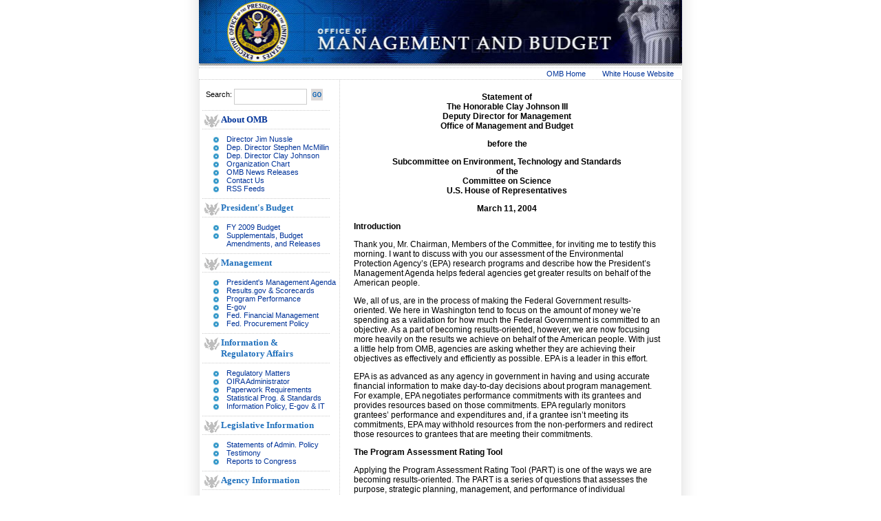

--- FILE ---
content_type: text/html; charset=UTF-8
request_url: https://georgewbush-whitehouse.archives.gov/omb/legislative/testimony/cjohnson/040311_cjohnson_epa.html
body_size: 6295
content:
<!DOCTYPE html PUBLIC "-//W3C//DTD XHTML 1.0 Transitional//EN" "http://www.w3.org/TR/xhtml1/DTD/xhtml1-transitional.dtd">
<html xmlns="http://www.w3.org/1999/xhtml">
<head>
<title>Testimony of Clay Johnson III</title>

<meta name="date"                 content="2006-02-10"/>
<meta name="WT.cg_n"              content="Government"/>
<meta name="WT.cg_s"              content="Office of Management and Budget"/>

<link href="/css/omb.css" rel="stylesheet" type="text/css" />
<link href="/css/omb-print.css" rel="stylesheet" type="text/css" />
</head>
<body bottomMargin="0" topMargin="0" marginwidth="0" marginheight="0">

<!-- BEGIN SKIPLINK -->
<a href="#main-content" id="main" style="position: absolute; top: 2.5em; left: -1000em; width: 20em;" class="noprint">Skip Main Navigation</a>
<!-- END SKIPLINK -->

<DIV align="center">
<DIV id="background-template">
<TABLE cellSpacing="0" cellPadding="0" border="0" width="700" align="center" id="contentarea">
  <TBODY>
  <TR>
  <TD align="center" colSpan="4" id="titlebar">
  <IMG height="96" alt="Office of Management and Budget" src="/omb/images/title-bar.jpg" width="702" border="0" /></TD>
	</TR>
  	<TR>
    <TD class="text" colSpan="4" bgcolor="#FFFFFF"  id="whitehouse">
	 <DIV id="top-bar">
	<A href="/omb/">OMB Home</A> &nbsp;&nbsp;&nbsp;&nbsp;&nbsp;&nbsp; <A href="/">White House Website</A><IMG height="1" alt="" src="/omb/images/spacer.gif" width="10" border="0" /></DIV> </TD>
	</TR>
<TD class="text" valign="top" width="200" id="left-column">
      
      <DIV id="search">
	  <FORM name="seek" action="/omb/query.html" method="get"><INPUT type="hidden" value="omb" name="col"> 
      <TABLE cellspacing="0" cellPadding="0" border="0">
        <TR>
          <TD class="text">Search:&nbsp;</TD>
          <TD><INPUT class="search_box" maxLength="2047" size="12" name="qt" /></TD>
          <TD>
          <INPUT type="image" height="18" alt="GO" width="19" src="/omb/images/btn_go.gif" align="bottom" border="0"  name="submit" />
          
           </TD></TR></TABLE></DIV>
      <DIV class="left_dots"> <a href="/omb/organization/index.html">About OMB</a> </DIV>
<UL class="bullets">
        <LI class="blue"><a href="/omb/organization/office.html#ddomb">Director Jim Nussle</a>
        <LI class="blue"><a href="/omb/organization/office.html#ddm1">Dep. Director Stephen McMillin</a>
        <LI class="blue"><a href="/omb/organization/office.html#ddm2">Dep. Director Clay Johnson</a>
        <LI class="blue"><a href="/omb/omb_org_chart.pdf">Organization Chart</a>
	 <LI class="blue"><a href="/omb/pubpress/index.html">OMB News Releases</a>
        <LI class="blue"><a href="/omb/contact.html">Contact Us</a>
        <LI class="blue"><a href="/omb/rss/index.html">RSS Feeds</a>
</UL>

      <DIV class="left_dots">President's Budget </DIV>
      <UL class="bullets">
        <LI class="blue"><A href="/omb/budget/fy2009/">FY 2009 Budget</A> </LI>
        <LI class="blue"><A href="/omb/budget/amendments.htm">Supplementals, 
        Budget Amendments, and Releases</A> </LI></UL>
	
      <DIV class="left_dots">Management </DIV>
      <UL class="bullets">
        <LI class="blue"><A href="/omb/budintegration/pma_index.html">President's Management Agenda</A> </LI>
        <LI class="blue"><A  href="/results/">Results.gov &amp; Scorecards</A> </LI>
        <LI class="blue"><A href="/omb/performance/index.html">Program Performance</A> </LI>
        <LI class="blue"><A href="/omb/egov/">E-gov</A> </LI>
        <LI class="blue"><A  href="/omb/financial/index.html">Fed. Financial Management</A> </LI>
        <LI class="blue"><A href="/omb/procurement/index.html">Fed. Procurement Policy</A> </LI></UL>
      <DIV class="left_dots">Information &amp;<BR />Regulatory Affairs </DIV>
      <UL class="bullets">
        <LI class="blue"><A href="/omb/inforeg/regpol.html">Regulatory Matters</A> </LI>
        <LI class="blue"><A href="/omb/inforeg/administrator.html">OIRA Administrator</A> </LI>
        <LI class="blue"><A href="/omb/inforeg/infocoll.html">Paperwork Requirements</A> </LI>
        <LI class="blue"><A href="/omb/inforeg/statpolicy.html">Statistical Prog. &amp; Standards</A> </LI>
        <LI class="blue"><A href="/omb/inforeg/infopoltech.html">Information Policy, E-gov &amp; IT</A></LI></UL>
      <DIV class="left_dots">Legislative Information</DIV>
      <UL class="bullets">
        <LI class="blue"><A href="/omb/legislative/sap/index.html">Statements of Admin. Policy</A> </LI>
        <LI class="blue"><A href="/omb/legislative/testimony/index.html">Testimony</A> </LI>
        <LI class="blue"><A href="/omb/legislative/index.html">Reports to Congress</A> </LI></UL>
      <DIV class="left_dots">Agency Information </DIV>
      <UL class="bullets">
        <LI class="blue"><A href="/omb/circulars/index.html">Circulars</A> </LI>
        <LI class="blue"><A href="/omb/memoranda/index.html">Memoranda</A> </LI>
        <LI class="blue"><A href="/omb/bulletins/index.html">Bulletins</A> </LI>
        <LI class="blue"><A href="/omb/privacy/index.html">Privacy Guidance</A> </LI>
        <LI class="blue"><A href="/omb/grants/index.html">Grants Management</A> </LI>
        <LI class="blue"><A href="/omb/reports/index.html">Reports</A> </LI></UL>
		</TD>
		
<TD class="text" vAlign="top" align="left" id="contentarea">
<DIV id="main-content">


<!-- BEGIN -->


<table border="0" cellspacing="10" cellpadding="0">
  <tr> 
    <td> 
      <center>
        <strong> Statement of <br>
        The Honorable Clay Johnson III<br>
        Deputy Director for Management<br>
        Office of Management and Budget </strong> 
      </center>
       <p align="center"><strong>before 
        the</strong></p>
      <p align="center"><strong>Subcommittee 
        on Environment, Technology and Standards<br>
        of the<br>
        Committee on Science<br>
        U.S. House of Representatives</strong></p>
      <p align="center"><strong>March 
        11, 2004</strong></p>
       
      <p><strong>Introduction</strong></p>
      <p><dd></dd>Thank you, Mr. Chairman, 
        Members of the Committee, for inviting me to testify this morning. I want 
        to discuss with you our assessment of the Environmental Protection Agency&#146;s 
        (EPA) research programs and describe how the President&#146;s Management 
        Agenda helps federal agencies get greater results on behalf of the American 
        people. </p>
      <p><dd></dd>We, all of us, are 
        in the process of making the Federal Government results-oriented. We here 
        in Washington tend to focus on the amount of money we&#146;re spending 
        as a validation for how much the Federal Government is committed to an 
        objective. As a part of becoming results-oriented, however, we are now 
        focusing more heavily on the results we achieve on behalf of the American 
        people. With just a little help from OMB, agencies are asking whether 
        they are achieving their objectives as effectively and efficiently as 
        possible. EPA is a leader in this effort.</p>
      <p><dd></dd>EPA is as advanced 
        as any agency in government in having and using accurate financial information 
        to make day-to-day decisions about program management. For example, EPA 
        negotiates performance commitments with its grantees and provides resources 
        based on those commitments. EPA regularly monitors grantees&#146; performance 
        and expenditures and, if a grantee isn&#146;t meeting its commitments, 
        EPA may withhold resources from the non-performers and redirect those 
        resources to grantees that are meeting their commitments.</p>
      <p><strong>The Program 
        Assessment Rating Tool</strong></p>
      <p><dd></dd>Applying the Program 
        Assessment Rating Tool (PART) is one of the ways we are becoming results-oriented. 
        The PART is a series of questions that assesses the purpose, strategic 
        planning, management, and performance of individual programs. Programs 
        must demonstrate that their purpose is clear, that they set aggressive, 
        outcome-oriented long and short-term goals, that they are well managed, 
        and that they achieve results. With this tool, we are assessing the performance 
        of every Federal program, and if it is not working as intended, we are 
        trying to do something about it. </p>
      <p><dd></dd>The Administration 
        has used the PART to assess 400 programs so far, representing approximately 
        $1 trillion in Federal spending. We are using these assessments not only 
        to guide our budget decisions, but also to improve the performance and 
        management of the government&#146;s programs. The purpose of asking whether 
        programs are working is to figure out how to fix them, not whether to 
        spend more or less on them. </p>
      <p><strong>Ecological 
        Research and Pollution Prevention PARTs</strong></p>
      <p><dd></dd>As you know, OMB 
        and EPA assessed EPA&#146;s Ecological Research program and Pollution 
        Prevention and New Technologies program using the PART. According to the 
        assessment, the Ecological Research program:</p>
       <ul>
        <li> 
          did not adequately coordinate the expenditure of resources with other 
          EPA offices or other agencies;</li>
        <li> 
          lacks adequate annual measures of its performance; and</li>
        <li> 
          does not have sufficient evaluations of its performance.</li>
      </ul>
       
      <p><dd></dd>Like nearly 40 percent 
        of the programs evaluated using the PART, the principal finding for the 
        program was the lack of adequate performance measures. Therefore, EPA 
        has committed to finding the right measures for this important program. 
        The President has requested $110 million for this program in his FY 2005 
        Budget, down from $132 million in FY 2004. </p>
      <p><dd></dd>According to the 
        assessment, the Pollution Prevention and New Technologies program:</p>
       <ul>
        <li> 
          has not addressed findings made by independent evaluations; and</li>
        <li> 
          has not developed adequate measures of its performance.</li>
      </ul>
       
      <p><dd></dd>As a result of these 
        findings, EPA has committed to developing adequate performance measures 
        and addressing findings made in previous independent evaluations. The 
        President has requested $36 million for this program in his FY 2005 Budget, 
        down from $42 million in FY 2004. </p>
      <p> <strong>Why reduce 
        funding for these programs?</strong></p>
      <p><dd></dd>Both the Ecological 
        Research and Pollution Prevention programs were &#147;unable to demonstrate 
        results,&#148; which clearly influenced funding decisions related to 
        the programs. Especially in a year like this one, when resources are constrained, 
        we should be directing resources to those programs that can achieve the 
        most for the money. EPA and OMB used the PARTs for the Ecological Research 
        and Pollution Prevention programs as one factor in making budget decisions 
        about those programs and to focus resources on the programs most effective 
        in helping EPA accomplish its mission.</p>
      <p><dd></dd>As I&#146;ve mentioned, 
        the Pollution Prevention research program could not show whether the tools 
        it is developing are used by industry, and, if so, to what extent they 
        are used. Also, previous independent evaluations of the Pollution Prevention 
        research program concurred with the PART review, especially in the areas 
        of strategic planning and measurable results. On the other hand, a similar 
        program in the EPA&#146;s Office of Prevention, Pesticides, and Toxics 
        was able to show that industry reduced its use and emissions of toxic 
        chemicals through the use of tools and methods developed by the program. 
        We consider reductions in pollution to be one of the highest-level outcomes 
        of an environmental program&#146;s performance. Therefore, we redirected 
        funds to the pollution prevention program so EPA can continue to achieve 
        pollution reduction, thereby positively impacting the quality of public 
        health and the environment. Despite redirection of a small amount of funds 
        from pollution prevention research to OPPTS&#146;s program, the Administration 
        maintained a large amount of funding for the pollution prevention research 
        program to assist it, among other things, in developing performance measures.</p>
      <p><dd></dd>This is our rationale 
        for funding decisions related to EPA&#146;s research programs. I will 
        leave to Dr. Gilman a more robust discussion of how these funding decisions 
        were applied to specific components of the research programs.</p>
      <p><strong>Research and 
        Development and the Investment Criteria</strong> </p>
      <p><dd></dd>The Government&#146;s 
        investment in research & development, not only in the environmental 
        arena but elsewhere, is substantial. But in a time of constrained resources, 
        it is imperative that we invest in R&D wisely. In recognition of the 
        special challenges that measuring R&D programs present, and leveraging 
        work done by the National Academies of Science, the Administration developed 
        its R&D Investment Criteria, which were incorporated into the PART. 
        These criteria are some of the things we look at when assessing the value 
        of particular R&D programs: </p>
       <ul>
        <li> 
          Relevance. Programs must be able to articulate why they are important, 
          relevant, and appropriate for Federal investment;</li>
        <li> 
          Quality. Programs must justify how funds will be allocated to ensure 
          quality; and</li>
        <li> 
          Performance. Programs must be able to monitor and document how well 
          the investments are performing.</li>
      </ul>
       
      <p><dd></dd>As noted in our PART 
        evaluations, the programs we assessed could improve the ways they measure 
        their performance. The three EPA programs we assessed cover important 
        issues, and receive funding totaling approximately $210 million. We strongly 
        believe that programs with Federal funding of this magnitude should be 
        able to monitor and document how these investments are performing. There 
        are other equally important programs that are receiving similar levels 
        of funding, but whose results are more measurable. For example, the Department 
        of Energy&#146;s Wind Energy program, with proposed FY 2005 funding of 
        $42 million, can demonstrate its contributions to the commercial success 
        of wind energy use throughout the United States. The Federal Aviation 
        Administration&#146;s Research, Engineering and Development program, 
        with proposed FY 2005 funding of $117 million, has set a long-term goal 
        to produce turbulence forecasting products that allow pilots to avoid 
        hazardous flight conditions while improving safety and ensuring efficient 
        airspace use. </p>
      <p><strong>The Future 
        of the PART</strong></p>
      <p><dd></dd>The PART is a vehicle 
        for improving program performance. It is just a tool to achieve the goals 
        laid out by Congress in the Government Performance and Results Act (GPRA). 
        GAO has made a number of recommendations for improving the PART, the vast 
        majority of which we agree with and are addressing. For example: </p>
      
      <ul>
        <li> 
          With respect to centrally monitoring PART recommendations, we have provided 
          a simple format for agencies to follow when reporting the status of 
          recommendation implementation to OMB and I receive these reports semi-annually. 
          We will continue to refine this process so that sufficient attention 
          is given to recommendation follow-up.</li>
        <li> 
          As the PART relies on separate evaluations of evidence of a program&#146;s 
          success, we agree with GAO that the judgment about what constitutes 
          a sufficient evaluation should be based on the quality, in addition 
          to the independence, of the evaluation. </li>
        <li> 
          One of the greatest opportunities for the PART is to compare the performance 
          of, and share best practices among, like programs across government. 
          We will continue to use the PART for that purpose.</li>
        <li> 
          We will continue to improve agency and Executive Branch implementation 
          of GPRA by insisting GPRA plans and reports meet the requirements of 
          this important law and the high standards set by the PART.</li>
        <li> 
          We are clarifying the PART guidance so that it is well understood by 
          those who have to use it, as well those who have to administer it. We 
          will continue to assess completed PARTs to ensure they are completed 
          consistently by agencies and OMB.</li>
      </ul>
      
      <p><strong>Conclusion</strong></p>
      <p><dd></dd>The PART is a valuable 
        tool now, as the General Accounting Office and others have asserted, and 
        it will get better each year. As more and more program assessments are 
        conducted, the vast majority of budget and management decisions will be 
        significantly influenced by information about how programs are performing. 
        Agencies, including EPA, will be better able to describe to Congress and 
        the taxpayer what his or her funding is purchasing and will be managing 
        so that each year improvements in efficiency and service delivery can 
        be documented. </p>
      </td>
  </tr>
</table>
<!-- END -->


</DIV>
</TD>
</TR>
<TR>
    <TD class="text" vAlign="top" align="middle" colSpan="4"><IMG height="5" alt="" src="/omb/images/spacer.gif" width=1 border=0 /></TD></TR>
  <TR>
    <TD class="text" vAlign="top" align="center" colSpan="4" id="bottombar">
   	
	<DIV id="bottom-links"><A  href="/omb/fedreg/index.html">Federal Register</A>&nbsp;&nbsp;
		  |&nbsp;&nbsp;<A href="/omb/recruitment/index.html">Jobs at OMB</A>&nbsp;&nbsp;|&nbsp;&nbsp;<A
href="/omb/foia/index.html">FOIA</A>&nbsp;&nbsp;|&nbsp;&nbsp;<a href="/omb/no_fear/index.html">No FEAR</a>&nbsp;&nbsp;| &nbsp;<A href="/omb/gils/gils-top.html">OMB Locator</A>&nbsp;&nbsp;|&nbsp;<A
href="/goodbye/6e7a995a27e36abc24f5d7ddf6d115c7b4b40cac.html">USA.gov</A>&nbsp;&nbsp;|&nbsp;&nbsp;<A href="/accessibility.html">Accessibility</A>&nbsp;&nbsp;
			|&nbsp;&nbsp;<A href="/privacy.html">Privacy Policy</A>&nbsp;&nbsp;
			|&nbsp;&nbsp;<A href="/omb/search/">Site Search</A>&nbsp;&nbsp;
			|&nbsp;&nbsp;<A href="/help.html">Help</A></DIV>
</FORM>
</DIV></DIV>

<script src="/js/stat.js" language="javascript" type="text/javascript"></script>
<noscript>
<img alt="" border="0" name="DCSIMG" width="1" height="1" src="http://statse.webtrendslive.com/DCSArO55rNH8I36lrbe6wexE5_5B8I/njs.gif?dcsuri=/nojavascript&amp;WT.js=No"/>
</noscript>

</body>
</html>
